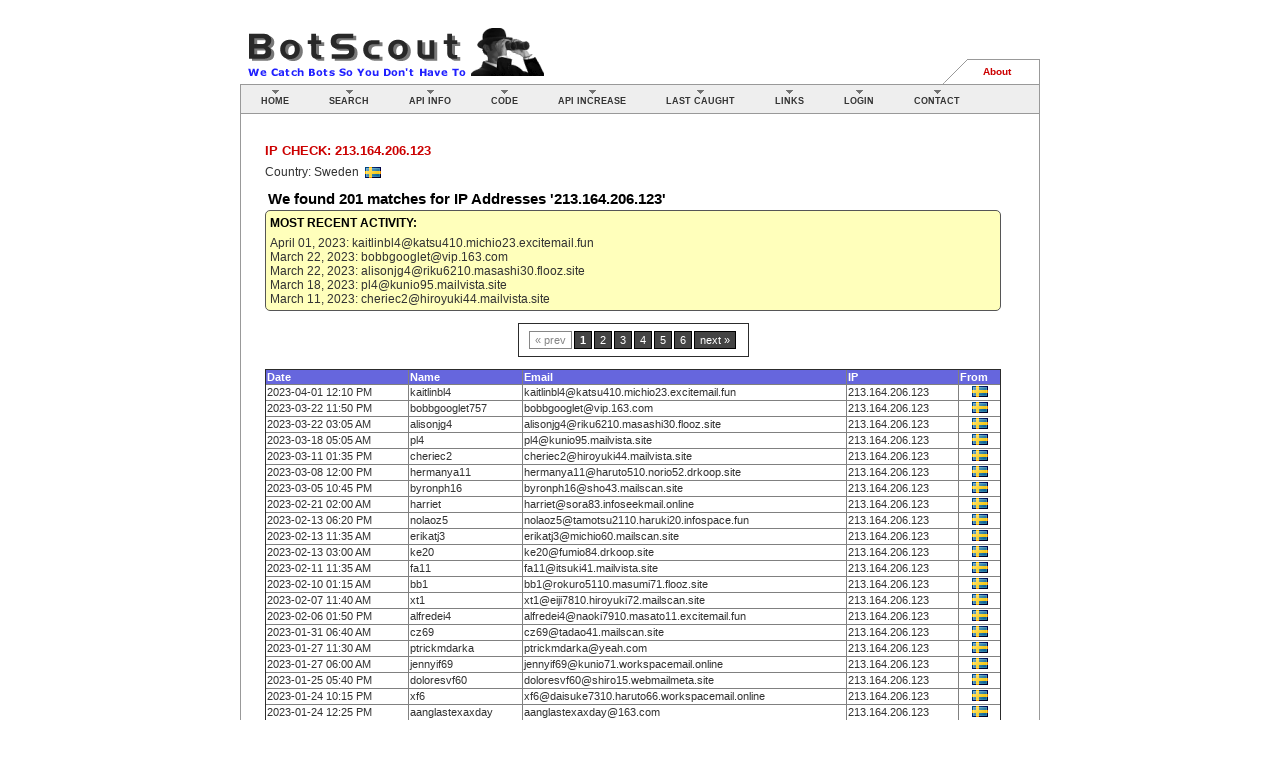

--- FILE ---
content_type: text/html; charset=UTF-8
request_url: https://botscout.com/ipcheck.htm?ip=213.164.206.123&page=1
body_size: 3432
content:
<!DOCTYPE html PUBLIC "-//W3C//DTD XHTML 1.0 Strict//EN"
        "http://www.w3.org/TR/xhtml1/DTD/xhtml1-strict.dtd">
<html xmlns="http://www.w3.org/1999/xhtml">
<head>
<script type="text/javascript" src="/util/sorttable-small.js"></script>
<script type="text/javascript" src="/util/scrollabletable.js"></script>
<meta http-equiv="Content-type" content="text/html; charset=ISO-8859-1">
<meta name="description" content="The BotScout.com bot database helps you prevent bots from registering on your forums or using your web forms.">
<meta name="keywords" content="bot,bots,robot,forum,ban,web bot,scraper,spam,screen,bot screen,screen scraper,signup,registration,form,fake,sign up,register">
<title>BotScout.com:  IP Check: 213.164.206.123</title>
<link type="text/css" rel="stylesheet" href="/util/style.css" />
<style type="text/css" title="defaultStyle">
.style1 {color: #000033}
</style>


</head>
<body style="background-color:#ffffff;">

<div id="corePage">
  <a href="/"><img src="/image/bslogo.gif" title="BotScout Home" style="float: left; vertical-align: bottom;" border="0" height="55" width="310"></a>
<span style="float: left; position:relative; left: 60px; vertical-align: bottom; height: 55px;">

</span>
  <div id="secondaryNav" style="margin-top: 35px;">
	<ul>
	<li><a accesskey="1" class="only" href="/about.htm">About</a></li>
    </ul>

  </div>

  <div id="topBar">
<div id="primaryNav">
    <ul class="submenus">

      <li class="one"><a class="menu" id="pninternetAccess" href="/">Home</a></li>
	  
      <li class="two"><a class="menu" href="/search.htm">Search</a></li>
	  
      <li class="four">
		<a class="menu" id="pnAPI" href="/api.htm">API Info</a>
		<ul id="pnAPIContents">	
		<li><a href="/getkey.htm">Get an API Key</a></li>
		<li><a href="/api.htm">API Documentation</a></li>
		<li><a href="/api_queries.htm">API Notes &amp; Info</a></li>
		<li><a href="/api_capacity.htm">Increase API Limit</a></li>		
		<li><a href="/corp_users.htm">Corporate &amp; Commercial Users</a></li>
		</ul>
      </li>

      <li class="five"><a class="menu" href="/code.htm">Code</a></li>

      <li class="six"><a class="menu" href="/api_capacity.htm">API Increase</a></li>

      <li class="seven"><a class="menu" href="/last.htm">Last Caught</a></li>


      <li class="nine"><a class="menu" id="pnLINKS" href="/links.htm">Links</a>
        <ul id="pnLINKSContents"> 
        <li><a href="/links.htm">Misc Links</a></li>
		<li><a href="/botscout_logos.htm">Logos &amp; Buttons</a></li>
		<li><a href="/donate.htm">Donate</a></li>
        </ul>
      </li>
<li class="three"><a class="menu" href="/login.htm">Login</a></li>
      <li class="nine">
		<a class="menu" href="/contact.htm">Contact</a>
		<ul id="submitbot">	
		<li><a href="/contact.htm">Contact Us</a></li>
		<li><a href="/w3c/">Privacy / TOS</a></li>
		</ul>
	 </li>

    </ul>

    <div class="cleaner"></div>
	</div>
  </div>

  <div id="contentArea"> 

	<div id="content">    <h2>IP Check: 213.164.206.123</h2><span class='txt'>Country: Sweden &nbsp;<img src="/image/flags/se.gif" align="absmiddle" title="Sweden" width="16" height="11"></span><p><h1>We found <b>201</b> matches for IP Addresses '213.164.206.123' </h1><div style='background-color:#ffffbb;padding:4px;border:1px solid #565656;border-radius:5px;'><span class='txt'><h2 style='font-size:12px;color:#000000;'>Most Recent Activity:</h2>April 01, 2023: kaitlinbl4@katsu410.michio23.excitemail.fun<br>March 22, 2023: bobbgooglet@vip.163.com<br>March 22, 2023: alisonjg4@riku6210.masashi30.flooz.site<br>March 18, 2023: pl4@kunio95.mailvista.site<br>March 11, 2023: cheriec2@hiroyuki44.mailvista.site<br></span></div><br><table border="1" cellpadding="5" align="center"><tr>
<td align="center">
<div class="pagination"><span class="disabled">&#171; prev</span><span class="current">1</span><a href="/ipcheck.htm?ip=213.164.206.123&page=2">2</a><a href="/ipcheck.htm?ip=213.164.206.123&page=3">3</a><a href="/ipcheck.htm?ip=213.164.206.123&page=4">4</a><a href="/ipcheck.htm?ip=213.164.206.123&page=5">5</a><a href="/ipcheck.htm?ip=213.164.206.123&page=6">6</a><a href="/ipcheck.htm?ip=213.164.206.123&page=2">next &#187;</a></div>

</td></tr></table>
<p>	<table class="sortable" width="100%" border="1">
	<tr class="headRow"><td>Date</td><td>Name</td><td>Email</td><td>IP</td><td>From</td></tr><td>2023-04-01 12:10 PM</td>
<td>kaitlinbl4</td>
<td>kaitlinbl4@katsu410.michio23.excitemail.fun</td>
<td>213.164.206.123</td>
<td align="center" valign="absmiddle"><a href="countrycheck.htm?cc=se"><img src="/image/flags/se.gif" border="0" title="Sweden" width="16" height="11" hspace="0" vspace="0"></a></td>
</tr>
<td>2023-03-22 11:50 PM</td>
<td>bobbgooglet757</td>
<td>bobbgooglet@vip.163.com</td>
<td>213.164.206.123</td>
<td align="center" valign="absmiddle"><a href="countrycheck.htm?cc=se"><img src="/image/flags/se.gif" border="0" title="Sweden" width="16" height="11" hspace="0" vspace="0"></a></td>
</tr>
<td>2023-03-22 03:05 AM</td>
<td>alisonjg4</td>
<td>alisonjg4@riku6210.masashi30.flooz.site</td>
<td>213.164.206.123</td>
<td align="center" valign="absmiddle"><a href="countrycheck.htm?cc=se"><img src="/image/flags/se.gif" border="0" title="Sweden" width="16" height="11" hspace="0" vspace="0"></a></td>
</tr>
<td>2023-03-18 05:05 AM</td>
<td>pl4</td>
<td>pl4@kunio95.mailvista.site</td>
<td>213.164.206.123</td>
<td align="center" valign="absmiddle"><a href="countrycheck.htm?cc=se"><img src="/image/flags/se.gif" border="0" title="Sweden" width="16" height="11" hspace="0" vspace="0"></a></td>
</tr>
<td>2023-03-11 01:35 PM</td>
<td>cheriec2</td>
<td>cheriec2@hiroyuki44.mailvista.site</td>
<td>213.164.206.123</td>
<td align="center" valign="absmiddle"><a href="countrycheck.htm?cc=se"><img src="/image/flags/se.gif" border="0" title="Sweden" width="16" height="11" hspace="0" vspace="0"></a></td>
</tr>
<td>2023-03-08 12:00 PM</td>
<td>hermanya11</td>
<td>hermanya11@haruto510.norio52.drkoop.site</td>
<td>213.164.206.123</td>
<td align="center" valign="absmiddle"><a href="countrycheck.htm?cc=se"><img src="/image/flags/se.gif" border="0" title="Sweden" width="16" height="11" hspace="0" vspace="0"></a></td>
</tr>
<td>2023-03-05 10:45 PM</td>
<td>byronph16</td>
<td>byronph16@sho43.mailscan.site</td>
<td>213.164.206.123</td>
<td align="center" valign="absmiddle"><a href="countrycheck.htm?cc=se"><img src="/image/flags/se.gif" border="0" title="Sweden" width="16" height="11" hspace="0" vspace="0"></a></td>
</tr>
<td>2023-02-21 02:00 AM</td>
<td>harriet</td>
<td>harriet@sora83.infoseekmail.online</td>
<td>213.164.206.123</td>
<td align="center" valign="absmiddle"><a href="countrycheck.htm?cc=se"><img src="/image/flags/se.gif" border="0" title="Sweden" width="16" height="11" hspace="0" vspace="0"></a></td>
</tr>
<td>2023-02-13 06:20 PM</td>
<td>nolaoz5</td>
<td>nolaoz5@tamotsu2110.haruki20.infospace.fun</td>
<td>213.164.206.123</td>
<td align="center" valign="absmiddle"><a href="countrycheck.htm?cc=se"><img src="/image/flags/se.gif" border="0" title="Sweden" width="16" height="11" hspace="0" vspace="0"></a></td>
</tr>
<td>2023-02-13 11:35 AM</td>
<td>erikatj3</td>
<td>erikatj3@michio60.mailscan.site</td>
<td>213.164.206.123</td>
<td align="center" valign="absmiddle"><a href="countrycheck.htm?cc=se"><img src="/image/flags/se.gif" border="0" title="Sweden" width="16" height="11" hspace="0" vspace="0"></a></td>
</tr>
<td>2023-02-13 03:00 AM</td>
<td>ke20</td>
<td>ke20@fumio84.drkoop.site</td>
<td>213.164.206.123</td>
<td align="center" valign="absmiddle"><a href="countrycheck.htm?cc=se"><img src="/image/flags/se.gif" border="0" title="Sweden" width="16" height="11" hspace="0" vspace="0"></a></td>
</tr>
<td>2023-02-11 11:35 AM</td>
<td>fa11</td>
<td>fa11@itsuki41.mailvista.site</td>
<td>213.164.206.123</td>
<td align="center" valign="absmiddle"><a href="countrycheck.htm?cc=se"><img src="/image/flags/se.gif" border="0" title="Sweden" width="16" height="11" hspace="0" vspace="0"></a></td>
</tr>
<td>2023-02-10 01:15 AM</td>
<td>bb1</td>
<td>bb1@rokuro5110.masumi71.flooz.site</td>
<td>213.164.206.123</td>
<td align="center" valign="absmiddle"><a href="countrycheck.htm?cc=se"><img src="/image/flags/se.gif" border="0" title="Sweden" width="16" height="11" hspace="0" vspace="0"></a></td>
</tr>
<td>2023-02-07 11:40 AM</td>
<td>xt1</td>
<td>xt1@eiji7810.hiroyuki72.mailscan.site</td>
<td>213.164.206.123</td>
<td align="center" valign="absmiddle"><a href="countrycheck.htm?cc=se"><img src="/image/flags/se.gif" border="0" title="Sweden" width="16" height="11" hspace="0" vspace="0"></a></td>
</tr>
<td>2023-02-06 01:50 PM</td>
<td>alfredei4</td>
<td>alfredei4@naoki7910.masato11.excitemail.fun</td>
<td>213.164.206.123</td>
<td align="center" valign="absmiddle"><a href="countrycheck.htm?cc=se"><img src="/image/flags/se.gif" border="0" title="Sweden" width="16" height="11" hspace="0" vspace="0"></a></td>
</tr>
<td>2023-01-31 06:40 AM</td>
<td>cz69</td>
<td>cz69@tadao41.mailscan.site</td>
<td>213.164.206.123</td>
<td align="center" valign="absmiddle"><a href="countrycheck.htm?cc=se"><img src="/image/flags/se.gif" border="0" title="Sweden" width="16" height="11" hspace="0" vspace="0"></a></td>
</tr>
<td>2023-01-27 11:30 AM</td>
<td>ptrickmdarka</td>
<td>ptrickmdarka@yeah.com</td>
<td>213.164.206.123</td>
<td align="center" valign="absmiddle"><a href="countrycheck.htm?cc=se"><img src="/image/flags/se.gif" border="0" title="Sweden" width="16" height="11" hspace="0" vspace="0"></a></td>
</tr>
<td>2023-01-27 06:00 AM</td>
<td>jennyif69</td>
<td>jennyif69@kunio71.workspacemail.online</td>
<td>213.164.206.123</td>
<td align="center" valign="absmiddle"><a href="countrycheck.htm?cc=se"><img src="/image/flags/se.gif" border="0" title="Sweden" width="16" height="11" hspace="0" vspace="0"></a></td>
</tr>
<td>2023-01-25 05:40 PM</td>
<td>doloresvf60</td>
<td>doloresvf60@shiro15.webmailmeta.site</td>
<td>213.164.206.123</td>
<td align="center" valign="absmiddle"><a href="countrycheck.htm?cc=se"><img src="/image/flags/se.gif" border="0" title="Sweden" width="16" height="11" hspace="0" vspace="0"></a></td>
</tr>
<td>2023-01-24 10:15 PM</td>
<td>xf6</td>
<td>xf6@daisuke7310.haruto66.workspacemail.online</td>
<td>213.164.206.123</td>
<td align="center" valign="absmiddle"><a href="countrycheck.htm?cc=se"><img src="/image/flags/se.gif" border="0" title="Sweden" width="16" height="11" hspace="0" vspace="0"></a></td>
</tr>
<td>2023-01-24 12:25 PM</td>
<td>aanglastexaxday</td>
<td>aanglastexaxday@163.com</td>
<td>213.164.206.123</td>
<td align="center" valign="absmiddle"><a href="countrycheck.htm?cc=se"><img src="/image/flags/se.gif" border="0" title="Sweden" width="16" height="11" hspace="0" vspace="0"></a></td>
</tr>
<td>2023-01-23 12:50 PM</td>
<td>th11</td>
<td>th11@sho33.webmailmeta.site</td>
<td>213.164.206.123</td>
<td align="center" valign="absmiddle"><a href="countrycheck.htm?cc=se"><img src="/image/flags/se.gif" border="0" title="Sweden" width="16" height="11" hspace="0" vspace="0"></a></td>
</tr>
<td>2023-01-22 01:20 PM</td>
<td>ie20</td>
<td>ie20@atsushi26.officemail.in.net</td>
<td>213.164.206.123</td>
<td align="center" valign="absmiddle"><a href="countrycheck.htm?cc=se"><img src="/image/flags/se.gif" border="0" title="Sweden" width="16" height="11" hspace="0" vspace="0"></a></td>
</tr>
<td>2023-01-17 01:45 AM</td>
<td>sally</td>
<td>sally@sora310.isamu76.webmailmeta.site</td>
<td>213.164.206.123</td>
<td align="center" valign="absmiddle"><a href="countrycheck.htm?cc=se"><img src="/image/flags/se.gif" border="0" title="Sweden" width="16" height="11" hspace="0" vspace="0"></a></td>
</tr>
<td>2023-01-12 09:00 PM</td>
<td>un69</td>
<td>un69@eiji44.officemail.fun</td>
<td>213.164.206.123</td>
<td align="center" valign="absmiddle"><a href="countrycheck.htm?cc=se"><img src="/image/flags/se.gif" border="0" title="Sweden" width="16" height="11" hspace="0" vspace="0"></a></td>
</tr>
<td>2023-01-06 09:25 PM</td>
<td>lv18</td>
<td>lv18@ayumu93.officemail.fun</td>
<td>213.164.206.123</td>
<td align="center" valign="absmiddle"><a href="countrycheck.htm?cc=se"><img src="/image/flags/se.gif" border="0" title="Sweden" width="16" height="11" hspace="0" vspace="0"></a></td>
</tr>
<td>2023-01-06 12:20 AM</td>
<td>audraxv6</td>
<td>audraxv6@atsushi4310.atsushi68.netbreeze.site</td>
<td>213.164.206.123</td>
<td align="center" valign="absmiddle"><a href="countrycheck.htm?cc=se"><img src="/image/flags/se.gif" border="0" title="Sweden" width="16" height="11" hspace="0" vspace="0"></a></td>
</tr>
<td>2023-01-02 12:00 PM</td>
<td>nl69</td>
<td>nl69@tamotsu95.officemail.fun</td>
<td>213.164.206.123</td>
<td align="center" valign="absmiddle"><a href="countrycheck.htm?cc=se"><img src="/image/flags/se.gif" border="0" title="Sweden" width="16" height="11" hspace="0" vspace="0"></a></td>
</tr>
<td>2023-01-02 07:15 AM</td>
<td>vi6</td>
<td>vi6@akira7810.haru93.meta1.in.net</td>
<td>213.164.206.123</td>
<td align="center" valign="absmiddle"><a href="countrycheck.htm?cc=se"><img src="/image/flags/se.gif" border="0" title="Sweden" width="16" height="11" hspace="0" vspace="0"></a></td>
</tr>
<td>2022-12-30 08:00 PM</td>
<td>fm2</td>
<td>fm2@kunio1010.naoki19.officemail.in.net</td>
<td>213.164.206.123</td>
<td align="center" valign="absmiddle"><a href="countrycheck.htm?cc=se"><img src="/image/flags/se.gif" border="0" title="Sweden" width="16" height="11" hspace="0" vspace="0"></a></td>
</tr>
<td>2022-12-27 11:30 PM</td>
<td>kw2</td>
<td>kw2@kenshin68.inwebmail.fun</td>
<td>213.164.206.123</td>
<td align="center" valign="absmiddle"><a href="countrycheck.htm?cc=se"><img src="/image/flags/se.gif" border="0" title="Sweden" width="16" height="11" hspace="0" vspace="0"></a></td>
</tr>
<td>2022-12-25 08:15 AM</td>
<td>wu16</td>
<td>wu16@hiraku94.officemail.in.net</td>
<td>213.164.206.123</td>
<td align="center" valign="absmiddle"><a href="countrycheck.htm?cc=se"><img src="/image/flags/se.gif" border="0" title="Sweden" width="16" height="11" hspace="0" vspace="0"></a></td>
</tr>
<td>2022-12-24 01:10 PM</td>
<td>katinarw7</td>
<td>katinarw7@eiji30.inwebmail.fun</td>
<td>213.164.206.123</td>
<td align="center" valign="absmiddle"><a href="countrycheck.htm?cc=se"><img src="/image/flags/se.gif" border="0" title="Sweden" width="16" height="11" hspace="0" vspace="0"></a></td>
</tr>
<td>2022-12-23 10:50 PM</td>
<td>edwinvq11</td>
<td>edwinvq11@takayuki84.meta1.in.net</td>
<td>213.164.206.123</td>
<td align="center" valign="absmiddle"><a href="countrycheck.htm?cc=se"><img src="/image/flags/se.gif" border="0" title="Sweden" width="16" height="11" hspace="0" vspace="0"></a></td>
</tr>
<td>2022-12-18 05:20 PM</td>
<td>jv7</td>
<td>jv7@haru78.netbreeze.site</td>
<td>213.164.206.123</td>
<td align="center" valign="absmiddle"><a href="countrycheck.htm?cc=se"><img src="/image/flags/se.gif" border="0" title="Sweden" width="16" height="11" hspace="0" vspace="0"></a></td>
</tr>
<td>2022-12-18 12:55 PM</td>
<td>tammi</td>
<td>tammi@sora92.workspacemail.online</td>
<td>213.164.206.123</td>
<td align="center" valign="absmiddle"><a href="countrycheck.htm?cc=se"><img src="/image/flags/se.gif" border="0" title="Sweden" width="16" height="11" hspace="0" vspace="0"></a></td>
</tr>
<td>2022-12-11 03:00 AM</td>
<td>balexeypetovy</td>
<td>balexeypetovy@126.com</td>
<td>213.164.206.123</td>
<td align="center" valign="absmiddle"><a href="countrycheck.htm?cc=se"><img src="/image/flags/se.gif" border="0" title="Sweden" width="16" height="11" hspace="0" vspace="0"></a></td>
</tr>
<td>2022-12-10 07:10 PM</td>
<td>bk69</td>
<td>bk69@fumio51.meta1.in.net</td>
<td>213.164.206.123</td>
<td align="center" valign="absmiddle"><a href="countrycheck.htm?cc=se"><img src="/image/flags/se.gif" border="0" title="Sweden" width="16" height="11" hspace="0" vspace="0"></a></td>
</tr>
<td>2022-12-09 10:30 PM</td>
<td>jf1</td>
<td>jf1@katsu8710.sora97.netbreeze.site</td>
<td>213.164.206.123</td>
<td align="center" valign="absmiddle"><a href="countrycheck.htm?cc=se"><img src="/image/flags/se.gif" border="0" title="Sweden" width="16" height="11" hspace="0" vspace="0"></a></td>
</tr>
<td>2022-12-08 02:35 AM</td>
<td>gracielamv18</td>
<td>zo69@hiraku63.officemail.fun</td>
<td>213.164.206.123</td>
<td align="center" valign="absmiddle"><a href="countrycheck.htm?cc=se"><img src="/image/flags/se.gif" border="0" title="Sweden" width="16" height="11" hspace="0" vspace="0"></a></td>
</tr>
</table>
<p><table border="1" cellpadding="5" align="center"><tr>
<td align="center">
<div class="pagination"><span class="disabled">&#171; prev</span><span class="current">1</span><a href="/ipcheck.htm?ip=213.164.206.123&page=2">2</a><a href="/ipcheck.htm?ip=213.164.206.123&page=3">3</a><a href="/ipcheck.htm?ip=213.164.206.123&page=4">4</a><a href="/ipcheck.htm?ip=213.164.206.123&page=5">5</a><a href="/ipcheck.htm?ip=213.164.206.123&page=6">6</a><a href="/ipcheck.htm?ip=213.164.206.123&page=2">next &#187;</a></div>

</td></tr></table>
<p>
<p><br>&nbsp;<br>
</p>



	</div>
	<div class="cleaner">
	  <p>&nbsp;</p>
	  <p>&nbsp;</p>
	</div>
  </div>
  <!-- contentArea -->



  <div id="helpBar">    
    <div id="helpRight">
    <form name="searchbox" action="/search.htm" method="GET">
	<input name="sterm" id="sterm" size="20" maxlength="60" type="text" class="stxt">
	<input class="stxt" id="d" value="Quick Search" onclick="document.searchbox.submit();" type="submit">
	<input type="hidden" name="stype" value="q">
    </form>
    </div>
    <div id="helpLogo"><a href="/" title="Ban Bots From Registering On Your Forums"><img src="/image/bscout.gif" border="0" style="position: relative; top: -6px;" class="shadowed"></a> 
	<!--paypal updated 3-2016-->
	<form action="https://www.paypal.com/cgi-bin/webscr" method="post" target="_top">
	<input type="hidden" name="cmd" value="_s-xclick">
	<input type="hidden" name="hosted_button_id" value="VVK6BR7PRBD4A">
	<input type="image" src="http://botscout.com/image/donate.jpg" border="0" name="submit" alt="PayPal - The safer, easier way to pay online!" style="display:inline; position: absolute; left: 150px; top: -12px;" class="shadowed">
	<img alt="" border="0" src="https://www.paypalobjects.com/en_US/i/scr/pixel.gif" width="1" height="1">
	</form>
	<a href="/contact.htm"><img src="/image/contactus.gif" border="0" style="display:inline; position: absolute; left: 210px; top: 12px;" class="shadowed"></a>
	</div>
    <div class="cleaner"></div>
  </div>
  <div id="pageSignature">
	   <div id="copyright">  
	   <ul>
	    <li><a href="/w3c/">TOS - Privacy Policy</a> | &copy; 2026 BotScout.com</li>
	 </ul>
</div>


<br><br>



<script defer src="https://static.cloudflareinsights.com/beacon.min.js/vcd15cbe7772f49c399c6a5babf22c1241717689176015" integrity="sha512-ZpsOmlRQV6y907TI0dKBHq9Md29nnaEIPlkf84rnaERnq6zvWvPUqr2ft8M1aS28oN72PdrCzSjY4U6VaAw1EQ==" data-cf-beacon='{"version":"2024.11.0","token":"7f5831d240884619a41f78c57aea6161","r":1,"server_timing":{"name":{"cfCacheStatus":true,"cfEdge":true,"cfExtPri":true,"cfL4":true,"cfOrigin":true,"cfSpeedBrain":true},"location_startswith":null}}' crossorigin="anonymous"></script>
</body>
</html>